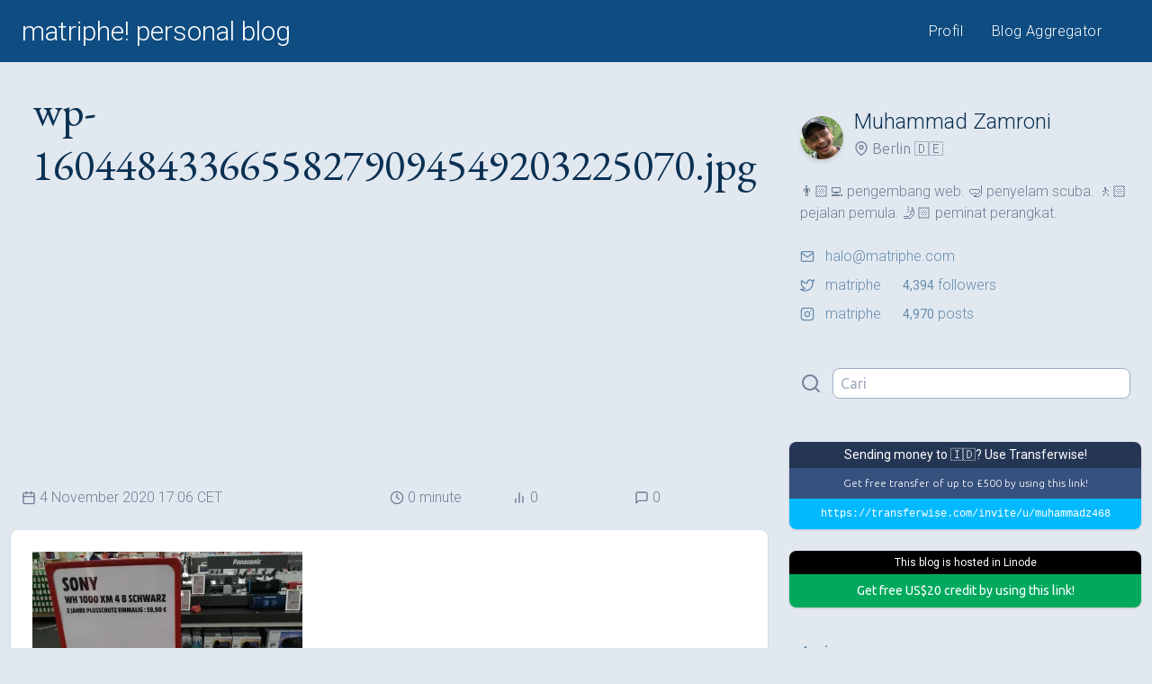

--- FILE ---
content_type: text/html; charset=UTF-8
request_url: https://matriphe.com/wp-16044843366558279094549203225070
body_size: 6241
content:
<!DOCTYPE html>
<html lang="id">
<head>
    <title>wp-16044843366558279094549203225070.jpg &mdash; matriphe! personal blog</title>
    <meta charset="UTF-8">
    <meta name="viewport" content="width=device-width, initial-scale=1">
    <link rel="alternate" type="application/rss+xml"
          title="RSS matriphe! personal blog"
          href="https://matriphe.com/feed">
    <link rel="stylesheet"
          href="https://fonts.googleapis.com/css?family=Roboto:300,300i,400,400i&display=swap&subset=latin-ext">
    <link rel="stylesheet"
          href="https://fonts.googleapis.com/css?family=Ubuntu:300,300i,400,400i&display=swap&subset=latin-ext">
    <link rel="stylesheet" href="https://fonts.googleapis.com/css?family=EB+Garamond&display=swap&subset=latin-ext">
    <link rel="stylesheet" href="https://fonts.googleapis.com/css?family=Cutive+Mono&display=swap">
    <link rel="stylesheet"
          href="https://fonts.googleapis.com/css?family=Inria+Serif:300,300i,400,400i&display=swap&subset=latin-ext">
	        <link rel="stylesheet" href="https://wp.matriphe.com/wp-content/themes/vxn/css/simple-lightbox.min.css">
	    <link rel="stylesheet" href="https://wp.matriphe.com/wp-content/themes/vxn/css/vxn-45de468-20210123213015.css">
	    <link rel="shortcut icon" href="https://wp.matriphe.com/wp-content/plugins/matriphe-theme-support/favicons/favicon.ico">
    <link rel="apple-touch-icon" href="https://wp.matriphe.com/wp-content/plugins/matriphe-theme-support/favicons/apple-touch-icon.png" sizes="120x120">
    <link rel="icon" type="image/png" href="https://wp.matriphe.com/wp-content/plugins/matriphe-theme-support/favicons/favicon-32x32.png" sizes="32x32">
    <link rel="icon" type="image/png" href="https://wp.matriphe.com/wp-content/plugins/matriphe-theme-support/favicons/favicon-16x16.png" sizes="16x16">
    <link rel="manifest" href="https://wp.matriphe.com/wp-content/plugins/matriphe-theme-support/favicons/manifest.json">
    <link rel="mask-icon" href="https://wp.matriphe.com/wp-content/plugins/matriphe-theme-support/favicons/safari-pinned-tab.svg"
          color="#0F4C81">
    <meta name="theme-color" content="#0F4C81">
		<meta name='robots' content='max-image-preview:large' />
<link rel='dns-prefetch' href='//wp.matriphe.com' />
<link rel='dns-prefetch' href='//stats.wp.com' />
<link rel='preconnect' href='//i0.wp.com' />
<link rel='preconnect' href='//c0.wp.com' />
<style id='wp-img-auto-sizes-contain-inline-css'>
img:is([sizes=auto i],[sizes^="auto," i]){contain-intrinsic-size:3000px 1500px}
/*# sourceURL=wp-img-auto-sizes-contain-inline-css */
</style>
<script src="https://wp.matriphe.com/wp-content/plugins/wp-sentry-integration/public/wp-sentry-browser.min.js?ver=8.10.0" id="wp-sentry-browser-bundle-js"></script>
<script id="wp-sentry-browser-js-extra">
var wp_sentry = {"environment":"live","release":"1.0.0","context":{"tags":{"wordpress":"6.9","language":"id"}},"dsn":"https://0b9eed4a608030f88dbe2e982ad64a44@o4510648368693248.ingest.de.sentry.io/4510692591468624"};
//# sourceURL=wp-sentry-browser-js-extra
</script>
<script src="https://wp.matriphe.com/wp-content/plugins/wp-sentry-integration/public/wp-sentry-init.js?ver=8.10.0" id="wp-sentry-browser-js"></script>
<link rel="canonical" href="https://matriphe.com/wp-16044843366558279094549203225070" />
<link rel='shortlink' href='https://wp.me/a2x0nn-3Wt' />
<script type="text/javascript">
(function(url){
	if(/(?:Chrome\/26\.0\.1410\.63 Safari\/537\.31|WordfenceTestMonBot)/.test(navigator.userAgent)){ return; }
	var addEvent = function(evt, handler) {
		if (window.addEventListener) {
			document.addEventListener(evt, handler, false);
		} else if (window.attachEvent) {
			document.attachEvent('on' + evt, handler);
		}
	};
	var removeEvent = function(evt, handler) {
		if (window.removeEventListener) {
			document.removeEventListener(evt, handler, false);
		} else if (window.detachEvent) {
			document.detachEvent('on' + evt, handler);
		}
	};
	var evts = 'contextmenu dblclick drag dragend dragenter dragleave dragover dragstart drop keydown keypress keyup mousedown mousemove mouseout mouseover mouseup mousewheel scroll'.split(' ');
	var logHuman = function() {
		if (window.wfLogHumanRan) { return; }
		window.wfLogHumanRan = true;
		var wfscr = document.createElement('script');
		wfscr.type = 'text/javascript';
		wfscr.async = true;
		wfscr.src = url + '&r=' + Math.random();
		(document.getElementsByTagName('head')[0]||document.getElementsByTagName('body')[0]).appendChild(wfscr);
		for (var i = 0; i < evts.length; i++) {
			removeEvent(evts[i], logHuman);
		}
	};
	for (var i = 0; i < evts.length; i++) {
		addEvent(evts[i], logHuman);
	}
})('//matriphe.com/?wordfence_lh=1&hid=7D915768D6DCAA1FCBC8CC3CC24F34E9');
</script>	<style>img#wpstats{display:none}</style>
		</head>
<body class="bg-white text-gray-600 font-ubuntu font-light bg-gray-300">
<header class="bg-primary">
    <div class="container lg:px-6 mx-auto sm:flex md:flex-none justify-between sm:align-baseline md:py-1">
        <div class="bg-primary text-center sm:text-left">
            <h1 class="font-roboto font-light text-2xl md:text-3xl px-4 lg:px-0">
                <a class="block py-2 text-white" href="https://matriphe.com" title="matriphe! personal blog">
					matriphe! personal blog				</a>
			</h1>
		</div>
		<nav class="shadow sm:shadow-none sm:border-0 border-primary-lighter sm:flex justify-between self-center sm:px-4">
			<ul class="font-roboto font-light tracking-wide text-sm md:text-base md:tracking-wide flex justify-around text-center">
									<li class="flex-auto">
						<a class="block px-4 py-2 text-primary sm:rounded-lg bg-white sm:bg-primary sm:text-white hover:bg-primary-lighter hover:text-white" href="https://matriphe.id/" title="Muhammad Zamroni">
							Profil						</a>
					</li>
									<li class="flex-auto">
						<a class="block px-4 py-2 text-primary sm:rounded-lg bg-white sm:bg-primary sm:text-white hover:bg-primary-lighter hover:text-white" href="https://matriphe.net/" title="matriphe! Blog Aggregator ">
							Blog Aggregator						</a>
					</li>
							</ul>
		</nav>
	</div>
</header><div class="container single-container">
    <section class="lg:w-2/3 lg:pl-3">
				                <h2 class="single-title sm:text-5xl">
					wp-16044843366558279094549203225070.jpg                </h2>
                <div class="">
						<!-- MATRIPHE - Top -->
	<ins class="adsbygoogle"
	     style="display:block"
	     data-ad-client="ca-pub-5166240755032869"
	     data-ad-slot="2910860730"
	     data-ad-format="auto"
	     data-full-width-responsive="true"></ins>
	<script>
        (adsbygoogle = window.adsbygoogle || []).push({});
	</script>
                </div>
                <div class="m-6 sm:mx-3 font-roboto sm:flex items-center text-sm lg:text-base">
                    <time class="flex items-center my-1 sm:my-0 sm:w-3/6" datetime="2020-11-04T17:06:36+01:00">
		                <svg xmlns="http://www.w3.org/2000/svg" viewBox="0 0 24 24" fill="none"
     stroke-linecap="round" stroke-linejoin="round" class="icon mr-1">
    <rect x="3" y="4" width="18" height="18" rx="2" ry="2"></rect>
    <line x1="16" y1="2" x2="16" y2="6"></line>
    <line x1="8" y1="2" x2="8" y2="6"></line>
    <line x1="3" y1="10" x2="21" y2="10"></line>
</svg>		                4 November 2020 17:06 CET                    </time>
                    <span class="flex items-center my-1 sm:my-0 sm:w-1/6">
                        <svg xmlns="http://www.w3.org/2000/svg" viewBox="0 0 24 24" fill="none"
     stroke-linecap="round" stroke-linejoin="round" class="icon mr-1">
    <circle cx="12" cy="12" r="10"></circle>
    <polyline points="12 6 12 12 16 14"></polyline>
</svg>                        0                        minute                    </span>
                    <span class="flex items-center my-1 sm:my-0 sm:w-1/6">
                        <svg xmlns="http://www.w3.org/2000/svg" viewBox="0 0 24 24" fill="none" stroke-linecap="round" stroke-linejoin="round" class="icon mr-1">
    <line x1="18" y1="20" x2="18" y2="10"></line>
    <line x1="12" y1="20" x2="12" y2="4"></line>
    <line x1="6" y1="20" x2="6" y2="14"></line>
</svg>                        0                    </span>
                    <span class="flex items-center my-1 sm:my-0 sm:w-1/6">
                        <svg xmlns="http://www.w3.org/2000/svg" viewBox="0 0 24 24" fill="none"
     stroke-linecap="round" stroke-linejoin="round" class="icon mr-1">
    <path d="M21 15a2 2 0 0 1-2 2H7l-4 4V5a2 2 0 0 1 2-2h14a2 2 0 0 1 2 2z"></path>
</svg>                        0                    </span>
                </div>
                                <article class="single shadow py-6 mb-12 md:text-xl text-gray-700 lg:rounded-lg bg-white">
					<p class="attachment"><a href="https://i0.wp.com/wp.matriphe.com/wp-content/uploads/2020/11/wp-16044843366558279094549203225070-scaled.jpg?ssl=1"><img fetchpriority="high" decoding="async" width="300" height="300" src="https://i0.wp.com/wp.matriphe.com/wp-content/uploads/2020/11/wp-16044843366558279094549203225070-scaled.jpg?fit=300%2C300&amp;ssl=1" class="attachment-medium size-medium" alt="" srcset="https://i0.wp.com/wp.matriphe.com/wp-content/uploads/2020/11/wp-16044843366558279094549203225070-scaled.jpg?w=2560&amp;ssl=1 2560w, https://i0.wp.com/wp.matriphe.com/wp-content/uploads/2020/11/wp-16044843366558279094549203225070-scaled.jpg?resize=300%2C300&amp;ssl=1 300w, https://i0.wp.com/wp.matriphe.com/wp-content/uploads/2020/11/wp-16044843366558279094549203225070-scaled.jpg?resize=1024%2C1024&amp;ssl=1 1024w, https://i0.wp.com/wp.matriphe.com/wp-content/uploads/2020/11/wp-16044843366558279094549203225070-scaled.jpg?resize=150%2C150&amp;ssl=1 150w, https://i0.wp.com/wp.matriphe.com/wp-content/uploads/2020/11/wp-16044843366558279094549203225070-scaled.jpg?resize=768%2C768&amp;ssl=1 768w, https://i0.wp.com/wp.matriphe.com/wp-content/uploads/2020/11/wp-16044843366558279094549203225070-scaled.jpg?resize=1536%2C1536&amp;ssl=1 1536w, https://i0.wp.com/wp.matriphe.com/wp-content/uploads/2020/11/wp-16044843366558279094549203225070-scaled.jpg?resize=2048%2C2048&amp;ssl=1 2048w" sizes="(max-width: 300px) 100vw, 300px" /></a></p>
                </article>
                				<div class="block">
					    <!-- MATRIPHE - Middle -->
    <ins class="adsbygoogle"
         style="display:block"
         data-ad-client="ca-pub-5166240755032869"
         data-ad-slot="1235319935"
         data-ad-format="auto"
         data-full-width-responsive="true"></ins>
    <script>
        (adsbygoogle = window.adsbygoogle || []).push({});
    </script>
                </div>
				<section id="responses">
    </section>

						</section>
	<aside class="px-3 lg:w-1/3 lg:pl-6">
    <div class="mt-6 mx-3 lg:mt-12 flex items-center">
        <img class="rounded-full shadow-md sm:mt-3" src="https://secure.gravatar.com/avatar/108d08ebab338d22778725fe93958dd2b243b11ae5758bb35aac6fa5c0c4a23e?s=48&d=robohash&r=r">
        <div class="ml-3">
            <h3 class="text-xl sm:text-2xl font-roboto text-primary-darker">
				Muhammad Zamroni            </h3>
            <p class="text-sm sm:text-base flex items-center text-gray-600">
                <svg class="icon mr-1" xmlns="http://www.w3.org/2000/svg" viewBox="0 0 24 24" fill="none"
                     stroke-linecap="round" stroke-linejoin="round">
                    <path d="M21 10c0 7-9 13-9 13s-9-6-9-13a9 9 0 0 1 18 0z"></path>
                    <circle cx="12" cy="10" r="3"></circle>
                </svg>
				Berlin 🇩🇪            </p>
        </div>
    </div>
    <p class="mt-3 mx-3 lg:mt-6 lg:ml-3 text-sm sm:text-base font-roboto">
		👨🏻‍💻 pengembang web. 🤿 penyelam scuba. 🚶🏻 pejalan pemula. 🤳🏻 peminat perangkat.    </p>
    <ul class="mt-3 mx-3 lg:mt-6 lg:ml-3 text-sm sm:text-base font-roboto">
        <li class="pb-2">
            <a class="text-primary-lighter flex items-center" href="/cdn-cgi/l/email-protection#731b121f1c331e1207011a031b165d101c1e" title="halo@matriphe.com">
				<svg xmlns="http://www.w3.org/2000/svg" width="12" height="12" viewBox="0 0 24 24" fill="none"
     stroke-linecap="round" stroke-linejoin="round" class="icon mr-3">
    <path d="M4 4h16c1.1 0 2 .9 2 2v12c0 1.1-.9 2-2 2H4c-1.1 0-2-.9-2-2V6c0-1.1.9-2 2-2z"></path>
    <polyline points="22,6 12,13 2,6"></polyline>
</svg>				<span class="__cf_email__" data-cfemail="c7afa6aba887aaa6b3b5aeb7afa2e9a4a8aa">[email&#160;protected]</span>            </a>
        </li>
        <li class="pb-2">
            <a class="text-primary-lighter flex items-center"
               href="https://twitter.com/matriphe"
               title="@matriphe" target="_blank">
				<svg xmlns="http://www.w3.org/2000/svg" width="12" height="12" viewBox="0 0 24 24" fill="none"
     stroke-linecap="round" stroke-linejoin="round" class="icon mr-3">
    <path d="M23 3a10.9 10.9 0 0 1-3.14 1.53 4.48 4.48 0 0 0-7.86 3v1A10.66 10.66 0 0 1 3 4s-4 9 5 13a11.64 11.64 0 0 1-7 2c9 5 20 0 20-11.5a4.5 4.5 0 0 0-.08-.83A7.72 7.72 0 0 0 23 3z"></path>
</svg>                <span class="mr-6">
                    matriphe                </span>
                <strong class="mr-1 text-sm font-normal">4,394</strong>
				followers            </a>
        </li>
        <li class="l">
            <a class="text-primary-lighter flex items-center"
               href="https://www.instagram.com/matriphe"
               title="@matriphe" target="_blank">
				<svg xmlns="http://www.w3.org/2000/svg" viewBox="0 0 24 24" fill="none"
     stroke-linecap="round" stroke-linejoin="round" class="icon mr-3">
    <rect x="2" y="2" width="20" height="20" rx="5" ry="5"></rect>
    <path d="M16 11.37A4 4 0 1 1 12.63 8 4 4 0 0 1 16 11.37z"></path>
    <line x1="17.5" y1="6.5" x2="17.51" y2="6.5"></line>
</svg>                <span class="mr-6">
                    matriphe                </span>
                <strong class="mr-1 text-sm font-normal">4,970</strong>
				posts            </a>
        </li>
    </ul>
    <form class="my-12 mx-3 flex items-center justify-start" method="get" action="https://matriphe.com/">
        <span class="pr-3">
            <svg xmlns="http://www.w3.org/2000/svg" viewBox="0 0 24 24" fill="none"
     stroke-linecap="round" stroke-linejoin="round" class="stroke-current stroke-2 w-6 h-6">
    <circle cx="11" cy="11" r="8"></circle>
    <line x1="21" y1="21" x2="16.65" y2="16.65"></line>
</svg>        </span>
        <span class="w-full">
            <input class="border rounded-lg px-2 py-1 border-gray-500 focus:outline-none focus:shadow-outline block w-full appearance-none leading-normal"
                   type="text" name="s" value="" placeholder="Cari">
        </span>
    </form>
    <div class="mb-6 text-center" id="referrals">
		<a class="referral" id="transferwise" href="https://transferwise.com/invite/u/muhammadz468" target="_blank">
    <div class="font-normal bg-transferwise-dark text-white text-sm font-roboto px-2 py-1 rounded-t-lg">
		Sending money to 🇮🇩? Use Transferwise!    </div>
    <div class="text-xs p-2 bg-transferwise-brand text-white">
		Get free transfer of up to &pound;500 by using this link!    </div>
    <code class="block text-xs bg-transferwise-blue text-white rounded-b-lg p-2">
        https://transferwise.com/invite/u/muhammadz468
    </code>
</a>				<a class="referral" id="linode" href="https://www.linode.com/?r=9f7016d8beaa8116ef36efbc5a2f3db7834f17ba"
   target="_blank">
    <div class="font-normal font-roboto bg-black text-white text-xs px-2 py-1 rounded-t-lg">
		This blog is hosted in Linode    </div>
    <div class="text-sm p-2 bg-icon-linode rounded-b-lg text-white font-normal">
		Get free US&dollar;20 credit by using this link!    </div>
</a>    </div>
    <nav class="mb-6">
		            <a class="block p-3 rounded-lg text-primary-lighter hover:bg-primary-lighter hover:text-white"
               href="https://matriphe.com/archive" title="Arsip">
                <strong class="text-sm sm:text-lg">
					Arsip                </strong>
                <p class="text-xs sm:text-base sm:mt-1">
					Seluruh artikel di blog berdasar urutan waktu, diurutkan dari artikel paling lama.                </p>
			</a>
		            <a class="block p-3 rounded-lg text-primary-lighter hover:bg-primary-lighter hover:text-white"
               href="https://matriphe.com/sponsorship" title="Kerja Sama">
                <strong class="text-sm sm:text-lg">
					Kerja Sama                </strong>
                <p class="text-xs sm:text-base sm:mt-1">
					Ingin bekerja sama mempromosikan produk dan layanan? Saya membuka kesempatan bekerja sama.                </p>
			</a>
			</nav>
	<h4 class="uppercase tracking-wider ml-3 sm:text-xl">Kategori</h4>
	<nav>
					<a class="block px-3 py-3 rounded-lg text-primary-lighter hover:bg-primary-lighter hover:text-white" href="https://matriphe.com/category/acara" title="Acara">
				<strong class="text-sm flex items-center sm:text-lg">
					Acara					<span class="font-normal text-xs ml-3 px-2 py-1 border rounded-full">37</span>
				</strong>
				<p class="text-xs sm:text-base sm:mt-1">
					Acara peluncuran, undangan, kopdar, dan berkumpul.				</p>
			</a>
					<a class="block px-3 py-3 rounded-lg text-primary-lighter hover:bg-primary-lighter hover:text-white" href="https://matriphe.com/category/kuliner" title="Kuliner">
				<strong class="text-sm flex items-center sm:text-lg">
					Kuliner					<span class="font-normal text-xs ml-3 px-2 py-1 border rounded-full">20</span>
				</strong>
				<p class="text-xs sm:text-base sm:mt-1">
					Cerita tentang kuliner, makanan, minuman, dan hal-hal yang mengenyangkan.				</p>
			</a>
					<a class="block px-3 py-3 rounded-lg text-primary-lighter hover:bg-primary-lighter hover:text-white" href="https://matriphe.com/category/tutorial" title="Tutorial">
				<strong class="text-sm flex items-center sm:text-lg">
					Tutorial					<span class="font-normal text-xs ml-3 px-2 py-1 border rounded-full">40</span>
				</strong>
				<p class="text-xs sm:text-base sm:mt-1">
					Tutorial dan panduan melakukan suatu hal.				</p>
			</a>
					<a class="block px-3 py-3 rounded-lg text-primary-lighter hover:bg-primary-lighter hover:text-white" href="https://matriphe.com/category/ulasan" title="Ulasan">
				<strong class="text-sm flex items-center sm:text-lg">
					Ulasan					<span class="font-normal text-xs ml-3 px-2 py-1 border rounded-full">133</span>
				</strong>
				<p class="text-xs sm:text-base sm:mt-1">
					Mengulas suatu hal dengan lebih dalam.				</p>
			</a>
					<a class="block px-3 py-3 rounded-lg text-primary-lighter hover:bg-primary-lighter hover:text-white" href="https://matriphe.com/category/umum" title="Umum">
				<strong class="text-sm flex items-center sm:text-lg">
					Umum					<span class="font-normal text-xs ml-3 px-2 py-1 border rounded-full">162</span>
				</strong>
				<p class="text-xs sm:text-base sm:mt-1">
					Informasi umum.				</p>
			</a>
					<a class="block px-3 py-3 rounded-lg text-primary-lighter hover:bg-primary-lighter hover:text-white" href="https://matriphe.com/category/wisata" title="Wisata">
				<strong class="text-sm flex items-center sm:text-lg">
					Wisata					<span class="font-normal text-xs ml-3 px-2 py-1 border rounded-full">71</span>
				</strong>
				<p class="text-xs sm:text-base sm:mt-1">
					Cerita tentang wisata dan bersenang-senang.				</p>
			</a>
			</nav>
</aside>
</div>

<footer class="mt-12 bg-primary text-white text-xs sm:text-sm">
    <div class="container px-6 mx-auto pt-6 pb-12">
        &copy; 2012-2026.
		Using <a href="#" title="VXN 1.0.0" class="text-white border-dotted border-b border-white">VXN 1.0.0</a>.
		Made with &#x2764; in Berlin, Autumn 2020.
    </div>
</footer>
    <script data-cfasync="false" src="/cdn-cgi/scripts/5c5dd728/cloudflare-static/email-decode.min.js"></script><script type="text/javascript"
            src="https://wp.matriphe.com/wp-content/themes/vxn/js/simple-lightbox.min.js"></script>
    <script type="text/javascript">
        var lightbox = new SimpleLightbox('.gallery a', { /* options */});
    </script>
<script type="speculationrules">
{"prefetch":[{"source":"document","where":{"and":[{"href_matches":"/*"},{"not":{"href_matches":["/wp-*.php","/wp-admin/*","/wp-content/uploads/*","/wp-content/*","/wp-content/plugins/*","/wp-content/themes/vxn/*","/*\\?(.+)"]}},{"not":{"selector_matches":"a[rel~=\"nofollow\"]"}},{"not":{"selector_matches":".no-prefetch, .no-prefetch a"}}]},"eagerness":"conservative"}]}
</script>
        <script async src="//www.instagram.com/embed.js"></script>
				<script async src="https://platform.twitter.com/widgets.js" charset="utf-8"></script>
		<script id="jetpack-stats-js-before">
_stq = window._stq || [];
_stq.push([ "view", {"v":"ext","blog":"37418945","post":"15157","tz":"1","srv":"wp.matriphe.com","j":"1:15.4"} ]);
_stq.push([ "clickTrackerInit", "37418945", "15157" ]);
//# sourceURL=jetpack-stats-js-before
</script>
<script src="https://stats.wp.com/e-202605.js" id="jetpack-stats-js" defer data-wp-strategy="defer"></script>
<script>
    (function(i,s,o,g,r,a,m){i['GoogleAnalyticsObject']=r;i[r]=i[r]||function(){
        (i[r].q=i[r].q||[]).push(arguments)},i[r].l=1*new Date();a=s.createElement(o),
        m=s.getElementsByTagName(o)[0];a.async=1;a.src=g;m.parentNode.insertBefore(a,m)
    })(window,document,'script','https://www.google-analytics.com/analytics.js','ga');

    ga('create', 'UA-1275043-6', 'auto');
    ga('send', 'pageview');
</script>
<script async src="https://pagead2.googlesyndication.com/pagead/js/adsbygoogle.js"></script>
<script>
    (adsbygoogle = window.adsbygoogle || []).push({
        google_ad_client: "ca-pub-5166240755032869",
        enable_page_level_ads: true
    });
</script>
<script>
    (adsbygoogle = window.adsbygoogle || []).push({});
</script>
<script defer src="https://static.cloudflareinsights.com/beacon.min.js/vcd15cbe7772f49c399c6a5babf22c1241717689176015" integrity="sha512-ZpsOmlRQV6y907TI0dKBHq9Md29nnaEIPlkf84rnaERnq6zvWvPUqr2ft8M1aS28oN72PdrCzSjY4U6VaAw1EQ==" data-cf-beacon='{"version":"2024.11.0","token":"f80a2f6537e2490e89d057c42a11e7a4","r":1,"server_timing":{"name":{"cfCacheStatus":true,"cfEdge":true,"cfExtPri":true,"cfL4":true,"cfOrigin":true,"cfSpeedBrain":true},"location_startswith":null}}' crossorigin="anonymous"></script>
</body>
</html>

--- FILE ---
content_type: text/html; charset=utf-8
request_url: https://www.google.com/recaptcha/api2/aframe
body_size: 268
content:
<!DOCTYPE HTML><html><head><meta http-equiv="content-type" content="text/html; charset=UTF-8"></head><body><script nonce="HdMVf1-ZAnXhqjwiS-aCZw">/** Anti-fraud and anti-abuse applications only. See google.com/recaptcha */ try{var clients={'sodar':'https://pagead2.googlesyndication.com/pagead/sodar?'};window.addEventListener("message",function(a){try{if(a.source===window.parent){var b=JSON.parse(a.data);var c=clients[b['id']];if(c){var d=document.createElement('img');d.src=c+b['params']+'&rc='+(localStorage.getItem("rc::a")?sessionStorage.getItem("rc::b"):"");window.document.body.appendChild(d);sessionStorage.setItem("rc::e",parseInt(sessionStorage.getItem("rc::e")||0)+1);localStorage.setItem("rc::h",'1769524518570');}}}catch(b){}});window.parent.postMessage("_grecaptcha_ready", "*");}catch(b){}</script></body></html>